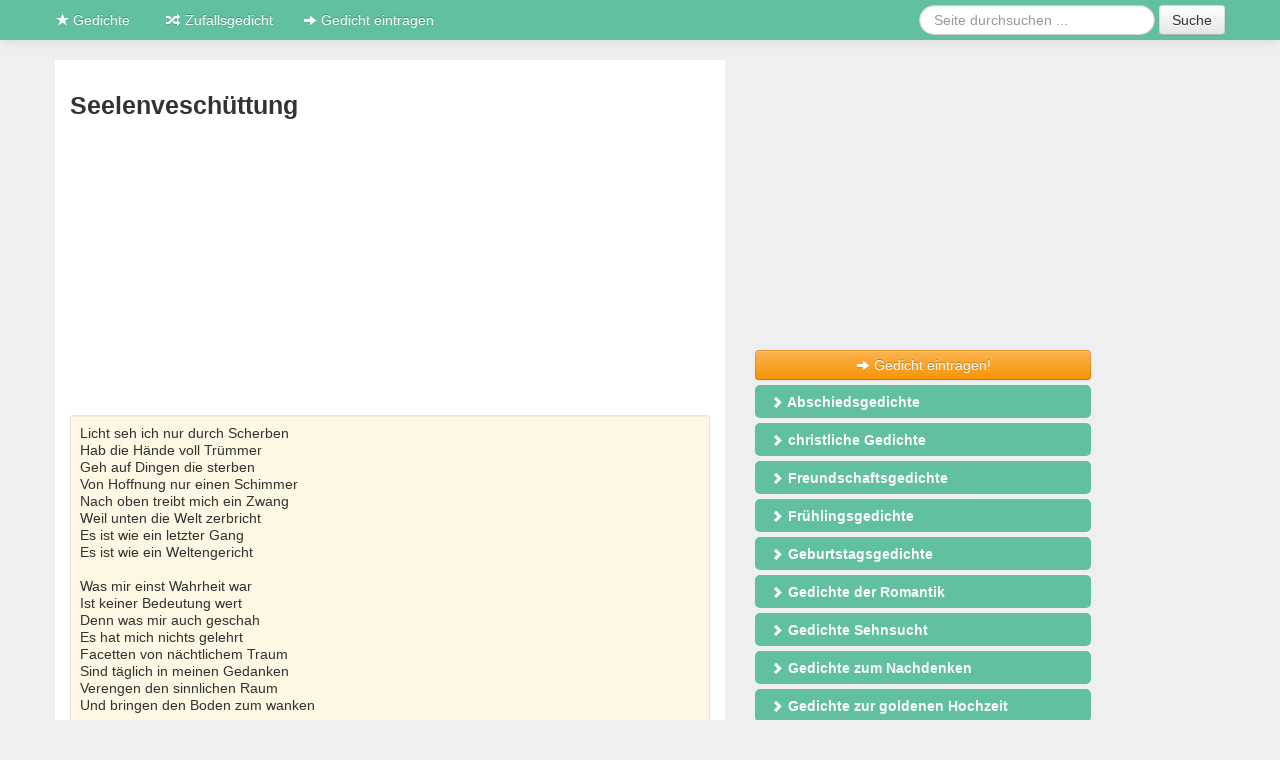

--- FILE ---
content_type: text/html;charset=UTF-8
request_url: https://www.gedichte.ws/gedichte-zum-nachdenken/854
body_size: 6411
content:
<!DOCTYPE html>
<html lang="de">
<head>
<meta charset="utf-8">
<title>Seelenveschüttung - Gedicht</title>
<meta itemprop="name" content="Seelenveschüttung - Gedicht">
<meta itemprop="image" content="https://www.gedichte.ws/img/gedichte.png">
<meta itemprop="description" content="Seelenveschüttung Eines von vielen Gedichte zum Nachdenken &#9733; aus der Sammlung von Gedichten. &#9733; Schau es dir an und &#x279c; Teile es &#x2714;">
<meta http-equiv="imagetoolbar" content="no">
<meta name="robots" content="noindex, follow">
<meta name="description" content="Seelenveschüttung Eines von vielen Gedichte zum Nachdenken &#9733; aus der Sammlung von Gedichten. &#9733; Schau es dir an und &#x279c; Teile es &#x2714;">
<meta name="viewport" content="width=device-width, initial-scale=1.0">
<meta property="og:title" content="Seelenveschüttung - Gedicht">
<meta property="og:description" content="Gefällt mir: Seelenveschüttung Eines von vielen Gedichte zum Nachdenken &#9733; aus der Sammlung von Gedichten. &#9733; Schau es dir an und &#x279c; Teile es &#x2714;">
<meta property="fb:app_id" content="1486056898292110">
<meta property="og:type" content="article">
<meta property="og:image" content="https://www.gedichte.ws/img/gedichte.png">
<meta property="og:site_name" content="Gedichte">
<meta property="og:url" content="https://www.gedichte.ws/gedichte-zum-nachdenken/854">
<link rel="stylesheet" type="text/css" href="https://www.gedichte.ws/css/60a708c2e4442b6ce491db5d887615ed.css" />
<link rel="shortcut icon" href="https://www.gedichte.ws/sites/gedichte.ws/img/favicon.ico">
<script type="text/javascript">var App = {"alias":"gedichte-zum-nachdenken\/854","page":"gedicht","url":"https:\/\/www.gedichte.ws","url_local":"https:\/\/www.gedichte.ws","local_short":"de","local_full":"de_DE","local_default":"de","ajax_url":"https:\/\/www.gedichte.ws\/ajax","yandex":"47341884","facebook":{"app_id":"1486056898292110"},"entry":{"type":"gedicht","id":"854"}};</script><script async src="https://pagead2.googlesyndication.com/pagead/js/adsbygoogle.js?client=ca-pub-6723637867001799"
     crossorigin="anonymous"></script>
<!-- InMobi Choice. Consent Manager Tag v3.0 (for TCF 2.2) -->
<script type="text/javascript" async=true>
(function() {
  var host = "www.themoneytizer.de";
  var element = document.createElement('script');
  var firstScript = document.getElementsByTagName('script')[0];
  var url = 'https://cmp.inmobi.com'
    .concat('/choice/', '6Fv0cGNfc_bw8', '/', host, '/choice.js?tag_version=V3');
  var uspTries = 0;
  var uspTriesLimit = 3;
  element.async = true;
  element.type = 'text/javascript';
  element.src = url;

  firstScript.parentNode.insertBefore(element, firstScript);

  function makeStub() {
    var TCF_LOCATOR_NAME = '__tcfapiLocator';
    var queue = [];
    var win = window;
    var cmpFrame;

    function addFrame() {
      var doc = win.document;
      var otherCMP = !!(win.frames[TCF_LOCATOR_NAME]);

      if (!otherCMP) {
        if (doc.body) {
          var iframe = doc.createElement('iframe');

          iframe.style.cssText = 'display:none';
          iframe.name = TCF_LOCATOR_NAME;
          doc.body.appendChild(iframe);
        } else {
          setTimeout(addFrame, 5);
        }
      }
      return !otherCMP;
    }

    function tcfAPIHandler() {
      var gdprApplies;
      var args = arguments;

      if (!args.length) {
        return queue;
      } else if (args[0] === 'setGdprApplies') {
        if (
          args.length > 3 &&
          args[2] === 2 &&
          typeof args[3] === 'boolean'
        ) {
          gdprApplies = args[3];
          if (typeof args[2] === 'function') {
            args[2]('set', true);
          }
        }
      } else if (args[0] === 'ping') {
        var retr = {
          gdprApplies: gdprApplies,
          cmpLoaded: false,
          cmpStatus: 'stub'
        };

        if (typeof args[2] === 'function') {
          args[2](retr);
        }
      } else {
        if(args[0] === 'init' && typeof args[3] === 'object') {
          args[3] = Object.assign(args[3], { tag_version: 'V3' });
        }
        queue.push(args);
      }
    }

    function postMessageEventHandler(event) {
      var msgIsString = typeof event.data === 'string';
      var json = {};

      try {
        if (msgIsString) {
          json = JSON.parse(event.data);
        } else {
          json = event.data;
        }
      } catch (ignore) {}

      var payload = json.__tcfapiCall;

      if (payload) {
        window.__tcfapi(
          payload.command,
          payload.version,
          function(retValue, success) {
            var returnMsg = {
              __tcfapiReturn: {
                returnValue: retValue,
                success: success,
                callId: payload.callId
              }
            };
            if (msgIsString) {
              returnMsg = JSON.stringify(returnMsg);
            }
            if (event && event.source && event.source.postMessage) {
              event.source.postMessage(returnMsg, '*');
            }
          },
          payload.parameter
        );
      }
    }

    while (win) {
      try {
        if (win.frames[TCF_LOCATOR_NAME]) {
          cmpFrame = win;
          break;
        }
      } catch (ignore) {}

      if (win === window.top) {
        break;
      }
      win = win.parent;
    }
    if (!cmpFrame) {
      addFrame();
      win.__tcfapi = tcfAPIHandler;
      win.addEventListener('message', postMessageEventHandler, false);
    }
  };

  makeStub();

  var uspStubFunction = function() {
    var arg = arguments;
    if (typeof window.__uspapi !== uspStubFunction) {
      setTimeout(function() {
        if (typeof window.__uspapi !== 'undefined') {
          window.__uspapi.apply(window.__uspapi, arg);
        }
      }, 500);
    }
  };

  var checkIfUspIsReady = function() {
    uspTries++;
    if (window.__uspapi === uspStubFunction && uspTries < uspTriesLimit) {
      console.warn('USP is not accessible');
    } else {
      clearInterval(uspInterval);
    }
  };

  if (typeof window.__uspapi === 'undefined') {
    window.__uspapi = uspStubFunction;
    var uspInterval = setInterval(checkIfUspIsReady, 6000);
  }
})();
</script>
<!-- End InMobi Choice. Consent Manager Tag v3.0 (for TCF 2.2) -->
<script>
window.teads_analytics = window.teads_analytics || {};
window.teads_analytics.analytics_tag_id = "PUB_14881";
window.teads_analytics.share = window.teads_analytics.share || function() {;(window.teads_analytics.shared_data = window.teads_analytics.shared_data || []).push(arguments)};
</script>
<script async src="https://a.teads.tv/analytics/tag.js"></script>

</head>
<body class="page-gedichte-zum-nachdenken hreview-aggregate">

<div class="container">

<div class="navbar navbar-fixed-top navbar-inverse" style="border-bottom: 15px solid #efeff1;">
	<div class="navbar-inner">
		<div class="container">

			<a href="https://www.gedichte.ws" class="visible-desktop visible-tablet brand"><i class="icon-star icon-white"></i> Gedichte</a>	    

	    <button type="button" class="btn btn-navbar visible-phone" data-toggle="collapse" data-target=".nav-collapse">
	      	<i class="icon-arrow-right icon-white"></i> alle <strong>Gedichte</strong> anzeigen <i class="icon-arrow-left icon-white"></i>
	    	</button>

	    <div class="nav-collapse collapse hidden-desktop hidden-tablet">
			<ul class="nav" style="max-height: 250px; overflow: auto;">
		        <li><a href="https://www.gedichte.ws/abschiedsgedichte" title="Abschiedsgedichte"><i class="icon-heart icon-star icon-white"></i> Abschiedsgedichte</a></li><li><a href="https://www.gedichte.ws/christliche-gedichte" title="christliche Gedichte"><i class="icon-heart icon-star icon-white"></i> Christliche Gedichte</a></li><li><a href="https://www.gedichte.ws/freundschaftsgedichte" title="Freundschaftsgedichte"><i class="icon-heart icon-star icon-white"></i> Freundschaftsgedichte</a></li><li><a href="https://www.gedichte.ws/fruehlingsgedichte" title="Frühlingsgedichte"><i class="icon-heart icon-star icon-white"></i> Frühlingsgedichte</a></li><li><a href="https://www.gedichte.ws/geburtstagsgedichte" title="Geburtstagsgedichte"><i class="icon-heart icon-star icon-white"></i> Geburtstagsgedichte</a></li><li><a href="https://www.gedichte.ws/gedichte-der-romantik" title="Gedichte der Romantik"><i class="icon-heart icon-star icon-white"></i> Gedichte der Romantik</a></li><li><a href="https://www.gedichte.ws/gedichte-sehnsucht" title="Gedichte Sehnsucht"><i class="icon-heart icon-star icon-white"></i> Gedichte Sehnsucht</a></li><li><a href="https://www.gedichte.ws/gedichte-zum-nachdenken" title="Gedichte zum Nachdenken"><i class="icon-heart icon-star icon-white"></i> Gedichte zum Nachdenken</a></li><li><a href="https://www.gedichte.ws/gedichte-zur-goldenen-hochzeit" title="Gedichte zur goldenen Hochzeit"><i class="icon-heart icon-star icon-white"></i> Gedichte zur goldenen Hochzeit</a></li><li><a href="https://www.gedichte.ws/gute-nacht-gedichte" title="Gute Nacht Gedichte"><i class="icon-heart icon-star icon-white"></i> Gute Nacht Gedichte</a></li><li><a href="https://www.gedichte.ws/herbstgedichte" title="Herbstgedichte"><i class="icon-heart icon-star icon-white"></i> Herbstgedichte</a></li><li><a href="https://www.gedichte.ws/hochzeitsgedichte" title="Hochzeitsgedichte"><i class="icon-heart icon-star icon-white"></i> Hochzeitsgedichte</a></li><li><a href="https://www.gedichte.ws/kindergedichte" title="Kindergedichte"><i class="icon-heart icon-star icon-white"></i> Kindergedichte</a></li><li><a href="https://www.gedichte.ws/kurze-gedichte" title="kurze Gedichte"><i class="icon-heart icon-star icon-white"></i> Kurze Gedichte</a></li><li><a href="https://www.gedichte.ws/liebesgedichte" title="Liebesgedichte"><i class="icon-heart icon-star icon-white"></i> Liebesgedichte</a></li><li><a href="https://www.gedichte.ws/lustige-gedichte" title="lustige Gedichte"><i class="icon-heart icon-star icon-white"></i> Lustige Gedichte</a></li><li><a href="https://www.gedichte.ws/muttertagsgedichte" title="Muttertagsgedichte"><i class="icon-heart icon-star icon-white"></i> Muttertagsgedichte</a></li><li><a href="https://www.gedichte.ws/neujahrsgedichte" title="Neujahrsgedichte"><i class="icon-heart icon-star icon-white"></i> Neujahrsgedichte</a></li><li><a href="https://www.gedichte.ws/nikolausgedichte" title="Nikolausgedichte"><i class="icon-heart icon-star icon-white"></i> Nikolausgedichte</a></li><li><a href="https://www.gedichte.ws/ostergedichte" title="Ostergedichte"><i class="icon-heart icon-star icon-white"></i> Ostergedichte</a></li><li><a href="https://www.gedichte.ws/romantische-gedichte" title="romantische Gedichte"><i class="icon-heart icon-star icon-white"></i> Romantische Gedichte</a></li><li><a href="https://www.gedichte.ws/schoene-gedichte" title="schöne Gedichte"><i class="icon-heart icon-star icon-white"></i> Schöne Gedichte</a></li><li><a href="https://www.gedichte.ws/sommergedichte" title="Sommergedichte"><i class="icon-heart icon-star icon-white"></i> Sommergedichte</a></li><li><a href="https://www.gedichte.ws/taufgedichte" title="Taufgedichte"><i class="icon-heart icon-star icon-white"></i> Taufgedichte</a></li><li><a href="https://www.gedichte.ws/trauergedichte" title="Trauergedichte"><i class="icon-heart icon-star icon-white"></i> Trauergedichte</a></li><li><a href="https://www.gedichte.ws/traurige-gedichte" title="traurige Gedichte"><i class="icon-heart icon-star icon-white"></i> Traurige Gedichte</a></li><li><a href="https://www.gedichte.ws/valentinstag-gedichte" title="Valentinstag Gedichte"><i class="icon-heart icon-star icon-white"></i> Valentinstag Gedichte</a></li><li><a href="https://www.gedichte.ws/vatertagsgedichte" title="Vatertagsgedichte"><i class="icon-heart icon-star icon-white"></i> Vatertagsgedichte</a></li><li><a href="https://www.gedichte.ws/weihnachtsgedichte" title="Weihnachtsgedichte"><i class="icon-heart icon-star icon-white"></i> Weihnachtsgedichte</a></li><li><a href="https://www.gedichte.ws/wintergedichte" title="Wintergedichte"><i class="icon-heart icon-star icon-white"></i> Wintergedichte</a></li><li><a href="https://www.gedichte.ws/dichter"><i class="icon-star icon-white"></i> Dichter</a></li><li><a href="https://www.gedichte.ws/zufall"><i class="icon-random icon-white"></i> Zufallsgedicht</a></li>			</ul>
					<div align="center">                           
					<form class="navbar-form form-search" action="/suche" method="get">
						<input type="hidden" name="src" value="global">
						<div class="input-append">
						<input class="search-query" type="text" name="q" placeholder="Gedicht suchen ...">
		        <button type="submit" class="btn" name="sa">Suche</button>
		        </div>
		      </form>
					</div>
	    	</div>
	    
		    <div class="visible-desktop visible-tablet">
	      <ul class="nav">
	        <li><a href="/zufall"><i class="icon-random icon-white"></i> Zufallsgedicht</a></li>
					<li><a href="/eintragen"><i class="icon-arrow-right icon-white"></i> Gedicht eintragen</a></li>
				</ul>
				<form class="navbar-form form-search pull-right" action="/suche" method="get">
					<input type="hidden" name="src" value="global">
					<input class="search-query" type="text" name="q" placeholder="Seite durchsuchen ...">
	        <button type="submit" class="btn" name="sa">Suche</button>
	      </form>
	    </div>
	  </div>
	</div>
</div>

<div class="row-fluid visible-desktop visible-tablet">	
	<div style="margin-bottom:5px;">
<!-- megabanner-top -->
<div id="73881-31"><script src="//ads.themoneytizer.com/s/gen.js?type=31"></script><script src="//ads.themoneytizer.com/s/requestform.js?siteId=73881&formatId=31"></script></div>
</div>
</div>
<div class="row-fluid">
	<div class="span7">
		<div class="content">
			<h1 class="fn">Seelenveschüttung</h1>
			<a name="gedicht-854"></a>
			<!-- Ged.ws ContentTop -->
<ins class="adsbygoogle"
     style="display:block"
     data-ad-client="ca-pub-6723637867001799"
     data-ad-slot="7386227002"
     data-ad-format="auto"
     data-full-width-responsive="true"></ins>
<script>
     (adsbygoogle = window.adsbygoogle || []).push({});
</script>
			<blockquote class="well well-small" style="background-color:#FCF8E3;">
			<p>Licht seh ich nur durch Scherben<br />
Hab die Hände voll Trümmer<br />
Geh auf Dingen die sterben<br />
Von Hoffnung nur einen Schimmer<br />
Nach oben treibt mich ein Zwang<br />
Weil unten die Welt zerbricht<br />
Es ist wie ein letzter Gang<br />
Es ist wie ein Weltengericht<br />
<br />
Was mir einst Wahrheit war<br />
Ist keiner Bedeutung wert<br />
Denn was mir auch geschah<br />
Es hat mich nichts gelehrt<br />
Facetten von nächtlichem Traum<br />
Sind täglich in meinen Gedanken<br />
Verengen den sinnlichen Raum<br />
Und bringen den Boden zum wanken<br />
<br />
Das kriechen durch gratige Trümmer<br />
Schürft mein Herz auf und mein Gehirn<br />
Doch fiel ich nicht schon immer<br />
Bodenlos durch das Gestirn<br />
Ich grab mich aus meinen gedanken<br />
Die Hände voll Glas und Stein<br />
Verwirrende Traumbilder ranken<br />
Aus Ruinen und fangen mich ein</p>
			<small>Autor: <cite title="Michael Darda">Michael Darda</cite></small>
			<div>
				<div class="fb-like" data-send="true" data-layout="button_count" data-width="60" data-show-faces="false" data-href="https://www.gedichte.ws/gedichte-zum-nachdenken/854"></div>				
				<div class="pull-right">
				<div class="btn-group">
					<a href="https://www.gedichte.ws/gedichte-zum-nachdenken/814" class="btn btn-mini" title="zurück"><i class="icon-chevron-left"></i></a>
					<a href="/zufall" rel="nofollow" class="btn btn-mini" title="zufälliges Gedicht"><i class="icon-random"></i></a>
					<a href="https://www.gedichte.ws/gedichte-zum-nachdenken/864" class="btn btn-mini" title="vor"><i class="icon-chevron-right"></i></a>
				</div>
				</div>
			</div>
			</blockquote>
			
			<!-- Ged.ws ContentBottom -->
<ins class="adsbygoogle"
     style="display:block"
     data-ad-client="ca-pub-6723637867001799"
     data-ad-slot="5881573643"
     data-ad-format="auto"
     data-full-width-responsive="true"></ins>
<script>
     (adsbygoogle = window.adsbygoogle || []).push({});
</script>

			<div class="fb-comments" data-href="https://www.gedichte.ws/gedichte-zum-nachdenken/854" data-width="100%"></div>

						<h4>Mehr Gedichte zum Nachdenken</h4>
			<ul class="unstyled">
				<li><i class="icon-chevron-right"></i> <a href="https://www.gedichte.ws/gedichte-zum-nachdenken/131">Es wohnen die hohen Gedanken - Wilhelm Busch</a></li><li><i class="icon-chevron-right"></i> <a href="https://www.gedichte.ws/gedichte-zum-nachdenken/132">Der Mensch - Matthias Claudius</a></li><li><i class="icon-chevron-right"></i> <a href="https://www.gedichte.ws/gedichte-zum-nachdenken/133">Gedanken bei einer Begebenheit - Albrecht von Haller</a></li><li><i class="icon-chevron-right"></i> <a href="https://www.gedichte.ws/gedichte-zum-nachdenken/134">Die Gedanken - Paul Heyse</a></li><li><i class="icon-chevron-right"></i> <a href="https://www.gedichte.ws/gedichte-zum-nachdenken/135">Einsame Gedanken - John Henry Mackay</a></li><li><i class="icon-chevron-right"></i> <a href="https://www.gedichte.ws/gedichte-zum-nachdenken/136">Geschöpf nicht mehr, Gebieter der Gedanken - Christian Morgenstern</a></li><li><i class="icon-chevron-right"></i> <a href="https://www.gedichte.ws/gedichte-zum-nachdenken/137">Die Frage bleibt - Theodor Fontane</a></li><li><i class="icon-chevron-right"></i> <a href="https://www.gedichte.ws/gedichte-zum-nachdenken/138">Der Knoten - Wilhelm Busch</a></li><li><i class="icon-chevron-right"></i> <a href="https://www.gedichte.ws/gedichte-zum-nachdenken/139">Sonett der Seele - Hugo von Hofmannsthal</a></li><li><i class="icon-chevron-right"></i> <a href="https://www.gedichte.ws/gedichte-zum-nachdenken/140">Der Zopf im Kopfe - Justinus Kerner</a></li><li><i class="icon-chevron-right"></i> <a href="https://www.gedichte.ws/gedichte-zum-nachdenken/141">Schweigen und Reden - Christian Wernicke</a></li><li><i class="icon-chevron-right"></i> <a href="https://www.gedichte.ws/gedichte-zum-nachdenken/142">Die Könige der Welt sind alt - Rainer Maria Rilke</a></li><li><i class="icon-chevron-right"></i> <a href="https://www.gedichte.ws/gedichte-zum-nachdenken/143">Die Maden - Gottlieb Konrad Pfeffel</a></li><li><i class="icon-chevron-right"></i> <a href="https://www.gedichte.ws/gedichte-zum-nachdenken/144">Natur und Kunst - Johann Wolfgang von Goethe</a></li><li><i class="icon-chevron-right"></i> <a href="https://www.gedichte.ws/gedichte-zum-nachdenken/145">Kritik des Herzens - Wilhelm Busch</a></li><li><i class="icon-chevron-right"></i> <a href="https://www.gedichte.ws/gedichte-zum-nachdenken/496">Hermeneutik - Rüdiger Heins  wwww.ruedigerheins.de</a></li><li><i class="icon-chevron-right"></i> <a href="https://www.gedichte.ws/gedichte-zum-nachdenken/497">Bankster - Anonym</a></li><li><i class="icon-chevron-right"></i> <a href="https://www.gedichte.ws/gedichte-zum-nachdenken/499">gaarden eden - Jan Maat</a></li><li><i class="icon-chevron-right"></i> <a href="https://www.gedichte.ws/gedichte-zum-nachdenken/501">Die ihn lieben - Markus P. Baumeler</a></li><li><i class="icon-chevron-right"></i> <a href="https://www.gedichte.ws/gedichte-zum-nachdenken/531">Das Ladensterben - Reinhard Zerres</a></li><li><i class="icon-chevron-right"></i> <a href="https://www.gedichte.ws/gedichte-zum-nachdenken/534">Schwarzer Engel im Schnee  - Marcel Strömer</a></li><li><i class="icon-chevron-right"></i> <a href="https://www.gedichte.ws/gedichte-zum-nachdenken/553">Farbenspiel - Sophie Radtke</a></li><li><i class="icon-chevron-right"></i> <a href="https://www.gedichte.ws/gedichte-zum-nachdenken/571">Der zerberstende Kopf - Dennis Krebsbach</a></li><li><i class="icon-chevron-right"></i> <a href="https://www.gedichte.ws/gedichte-zum-nachdenken/573">Der Traum - Dietmar Geister</a></li><li><i class="icon-chevron-right"></i> <a href="https://www.gedichte.ws/gedichte-zum-nachdenken/584">Welche Freiheit  - Marcel Strömer</a></li>								<li><i class="icon-chevron-right"></i> 76 weitere <a href="https://www.gedichte.ws/gedichte-zum-nachdenken">Gedichte zum Nachdenken</a></li>
							</ul>
						
	 </div>
	</div>
	<!-- sidebar -->
<div class="span5 visible-desktop visible-tablet">
	<div class="sidebar">
		
		<div style="margin-bottom:10px;">
<!-- Ged.ws SidebarTop -->
<ins class="adsbygoogle"
     style="display:block"
     data-ad-client="ca-pub-6723637867001799"
     data-ad-slot="6675780567"
     data-ad-format="auto"
     data-full-width-responsive="true"></ins>
<script>
     (adsbygoogle = window.adsbygoogle || []).push({});
</script>
</div>

		<a href="/eintragen" class="btn btn-warning btn-block"><i class="icon-arrow-right icon-white"></i> Gedicht eintragen!</a>
		<ul class="nav nav-pills nav-stacked" id="sidenav">
			<li><a href="https://www.gedichte.ws/abschiedsgedichte" title="Abschiedsgedichte"><i class="icon-chevron-right icon-white"></i> Abschiedsgedichte</a></li><li><a href="https://www.gedichte.ws/christliche-gedichte" title="christliche Gedichte"><i class="icon-chevron-right icon-white"></i> christliche Gedichte</a></li><li><a href="https://www.gedichte.ws/freundschaftsgedichte" title="Freundschaftsgedichte"><i class="icon-chevron-right icon-white"></i> Freundschaftsgedichte</a></li><li><a href="https://www.gedichte.ws/fruehlingsgedichte" title="Frühlingsgedichte"><i class="icon-chevron-right icon-white"></i> Frühlingsgedichte</a></li><li><a href="https://www.gedichte.ws/geburtstagsgedichte" title="Geburtstagsgedichte"><i class="icon-chevron-right icon-white"></i> Geburtstagsgedichte</a></li><li><a href="https://www.gedichte.ws/gedichte-der-romantik" title="Gedichte der Romantik"><i class="icon-chevron-right icon-white"></i> Gedichte der Romantik</a></li><li><a href="https://www.gedichte.ws/gedichte-sehnsucht" title="Gedichte Sehnsucht"><i class="icon-chevron-right icon-white"></i> Gedichte Sehnsucht</a></li><li><a href="https://www.gedichte.ws/gedichte-zum-nachdenken" title="Gedichte zum Nachdenken"><i class="icon-chevron-right icon-white"></i> Gedichte zum Nachdenken</a></li><li><a href="https://www.gedichte.ws/gedichte-zur-goldenen-hochzeit" title="Gedichte zur goldenen Hochzeit"><i class="icon-chevron-right icon-white"></i> Gedichte zur goldenen Hochzeit</a></li><li><a href="https://www.gedichte.ws/gute-nacht-gedichte" title="Gute Nacht Gedichte"><i class="icon-chevron-right icon-white"></i> Gute Nacht Gedichte</a></li><li><a href="https://www.gedichte.ws/herbstgedichte" title="Herbstgedichte"><i class="icon-chevron-right icon-white"></i> Herbstgedichte</a></li><li><a href="https://www.gedichte.ws/hochzeitsgedichte" title="Hochzeitsgedichte"><i class="icon-chevron-right icon-white"></i> Hochzeitsgedichte</a></li><li><a href="https://www.gedichte.ws/kindergedichte" title="Kindergedichte"><i class="icon-chevron-right icon-white"></i> Kindergedichte</a></li><li><a href="https://www.gedichte.ws/kurze-gedichte" title="kurze Gedichte"><i class="icon-chevron-right icon-white"></i> kurze Gedichte</a></li><li><a href="https://www.gedichte.ws/liebesgedichte" title="Liebesgedichte"><i class="icon-chevron-right icon-white"></i> Liebesgedichte</a></li><li><a href="https://www.gedichte.ws/lustige-gedichte" title="lustige Gedichte"><i class="icon-chevron-right icon-white"></i> lustige Gedichte</a></li><li><a href="https://www.gedichte.ws/muttertagsgedichte" title="Muttertagsgedichte"><i class="icon-chevron-right icon-white"></i> Muttertagsgedichte</a></li><li><a href="https://www.gedichte.ws/neujahrsgedichte" title="Neujahrsgedichte"><i class="icon-chevron-right icon-white"></i> Neujahrsgedichte</a></li><li><a href="https://www.gedichte.ws/nikolausgedichte" title="Nikolausgedichte"><i class="icon-chevron-right icon-white"></i> Nikolausgedichte</a></li><li><a href="https://www.gedichte.ws/ostergedichte" title="Ostergedichte"><i class="icon-chevron-right icon-white"></i> Ostergedichte</a></li><li><a href="https://www.gedichte.ws/romantische-gedichte" title="romantische Gedichte"><i class="icon-chevron-right icon-white"></i> romantische Gedichte</a></li><li><a href="https://www.gedichte.ws/schoene-gedichte" title="schöne Gedichte"><i class="icon-chevron-right icon-white"></i> schöne Gedichte</a></li><li><a href="https://www.gedichte.ws/sommergedichte" title="Sommergedichte"><i class="icon-chevron-right icon-white"></i> Sommergedichte</a></li><li><a href="https://www.gedichte.ws/taufgedichte" title="Taufgedichte"><i class="icon-chevron-right icon-white"></i> Taufgedichte</a></li><li><a href="https://www.gedichte.ws/trauergedichte" title="Trauergedichte"><i class="icon-chevron-right icon-white"></i> Trauergedichte</a></li><li><a href="https://www.gedichte.ws/traurige-gedichte" title="traurige Gedichte"><i class="icon-chevron-right icon-white"></i> traurige Gedichte</a></li><li><a href="https://www.gedichte.ws/valentinstag-gedichte" title="Valentinstag Gedichte"><i class="icon-chevron-right icon-white"></i> Valentinstag Gedichte</a></li><li><a href="https://www.gedichte.ws/vatertagsgedichte" title="Vatertagsgedichte"><i class="icon-chevron-right icon-white"></i> Vatertagsgedichte</a></li><li><a href="https://www.gedichte.ws/weihnachtsgedichte" title="Weihnachtsgedichte"><i class="icon-chevron-right icon-white"></i> Weihnachtsgedichte</a></li><li><a href="https://www.gedichte.ws/wintergedichte" title="Wintergedichte"><i class="icon-chevron-right icon-white"></i> Wintergedichte</a></li>		</ul>

		<div style="clear:both;margin-top:10px;" align="center">

<!-- half-page -->
<div id="73881-3"><script src="//ads.themoneytizer.com/s/gen.js?type=3"></script><script src="//ads.themoneytizer.com/s/requestform.js?siteId=73881&formatId=3"></script></div>

<div id="ad-3"></div>
<script type="text/javascript" charset="utf-8" src="https://ad4m.at/lashv0bg.js"></script>
<script type="text/javascript" charset="utf-8">
ADVANCEDSTORE_MAGICTAG.config({
target: "#ad-3",
subId: "gedichte_advancedad_300x250",
site: 1342,
config: 69,
width: 300,
height: 250
});
</script>

</div>



		<!-- bottom-medium-rechtangle -->
<div id="73881-19"><script src="//ads.themoneytizer.com/s/gen.js?type=19"></script><script src="//ads.themoneytizer.com/s/requestform.js?siteId=73881&formatId=19"></script></div>

		
		<!--
		<form class="form" data-ajax-action="newsletterhelper/subscribe">
			<h4>Newsletter - Sprüche per E-Mail!</h4>
			<div class="message alert"></div>
			<div class="input-append">
				<input type="email" placeholder="Deine E-Mail-Adresse" name="form[email]" id="input-email">
				<button type="submit" class="btn btn-danger" type="submit">anmelden</button>
			</div>
			<label class="checkbox">
				<small class="muted"><input type="checkbox" name="form[tos]"> <a href="/nutzungsbedingung" rel="nofollow">Nutzungsbedingungen</a> und <a href="/datenschutz" rel="nofollow">Datenschutz</a> habe ich gelesen und stimme zu.</small>
			</label>
		</form>
		-->
	</div>
</div>
<!-- /sidebar --></div>
<script type="text/javascript" class="teads" async="true" src="//a.teads.tv/page/124719/tag"></script>

<div class="row-fluid">
	<div class="span12">
		<ul class="breadcrumb"><li><a href="https://www.gedichte.ws">Gedichte</a><span class="divider">/</span></li><li><a href="https://www.gedichte.ws/gedichte-zum-nachdenken">Gedichte zum Nachdenken</a><span class="divider">/</span></li><li><a href="https://www.gedichte.ws/gedichte-zum-nachdenken/854#gedicht-854">Seelenveschüttung</a></li></ul><script type="application/ld+json">{"@context":"https:\/\/schema.org","@type":"BreadcrumbList","itemListElement":[{"@type":"ListItem","position":1,"name":"Gedichte","item":"https:\/\/www.gedichte.ws"},{"@type":"ListItem","position":2,"name":"Gedichte zum Nachdenken","item":"gedichte-zum-nachdenken"},{"@type":"ListItem","position":3,"name":"Seelenveschüttung","item":"https:\/\/www.gedichte.ws\/gedichte-zum-nachdenken\/854#gedicht-854"}]}</script>		<div class="footer">
			<p class="pull-right"><small>&copy; 2026 &ndash; <a href="/datenschutz" rel="nofollow">Datenschutz</a> &ndash; <a href="/impressum">Impressum</a> &ndash; <a href="/empfehlungen">Empfehlungen</a> <span class="visible-desktop visible-tablet">&ndash; <a href="/dichter">Dichter</a></span></small></p>
		</div>
	</div>
</div>
<div class="row-fluid">
        <div class="span12">
            <p class="text-center"><small class="muted">Als Amazon-Partner verdienen wir an qualifizierten Käufen.</small></p>
        </div>
</div>
</div> <!-- /container -->
<div class="visible-desktop" style="float:left;margin-left:10px;">

</div>

<script type="text/javascript" src="https://www.gedichte.ws/js/203a87c84f7eb60c966071d5925fd2ff.js"></script>
<script defer src="https://static.cloudflareinsights.com/beacon.min.js/vcd15cbe7772f49c399c6a5babf22c1241717689176015" integrity="sha512-ZpsOmlRQV6y907TI0dKBHq9Md29nnaEIPlkf84rnaERnq6zvWvPUqr2ft8M1aS28oN72PdrCzSjY4U6VaAw1EQ==" data-cf-beacon='{"version":"2024.11.0","token":"45294d0d355c462dab965ea4f01eb9b2","r":1,"server_timing":{"name":{"cfCacheStatus":true,"cfEdge":true,"cfExtPri":true,"cfL4":true,"cfOrigin":true,"cfSpeedBrain":true},"location_startswith":null}}' crossorigin="anonymous"></script>
</body>
</html>


--- FILE ---
content_type: text/html; charset=utf-8
request_url: https://www.google.com/recaptcha/api2/aframe
body_size: 267
content:
<!DOCTYPE HTML><html><head><meta http-equiv="content-type" content="text/html; charset=UTF-8"></head><body><script nonce="biPc9Dx9EgeAuCHJHYK0dA">/** Anti-fraud and anti-abuse applications only. See google.com/recaptcha */ try{var clients={'sodar':'https://pagead2.googlesyndication.com/pagead/sodar?'};window.addEventListener("message",function(a){try{if(a.source===window.parent){var b=JSON.parse(a.data);var c=clients[b['id']];if(c){var d=document.createElement('img');d.src=c+b['params']+'&rc='+(localStorage.getItem("rc::a")?sessionStorage.getItem("rc::b"):"");window.document.body.appendChild(d);sessionStorage.setItem("rc::e",parseInt(sessionStorage.getItem("rc::e")||0)+1);localStorage.setItem("rc::h",'1769863414800');}}}catch(b){}});window.parent.postMessage("_grecaptcha_ready", "*");}catch(b){}</script></body></html>